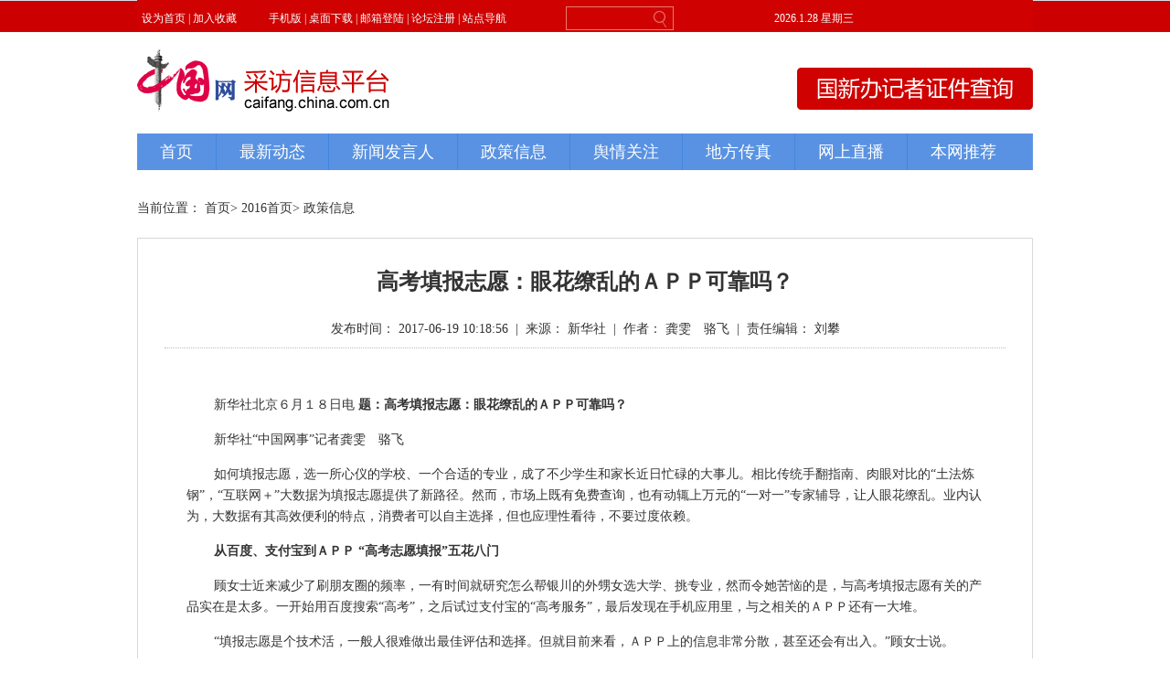

--- FILE ---
content_type: text/html; charset=UTF-8
request_url: http://caifang.china.com.cn/2017-06/19/content_9530309.htm
body_size: 13238
content:
<!DOCTYPE html PUBLIC "-//W3C//DTD XHTML 1.0 Transitional//EN" "http://www.w3.org/TR/xhtml1/DTD/xhtml1-transitional.dtd">
<html xmlns="http://www.w3.org/1999/xhtml">
<head>
<title> 高考填报志愿：眼花缭乱的ＡＰＰ可靠吗？_中国网采访信息平台</title>
<meta name="description" content="“知道一些ＡＰＰ，但没用过，觉得没必要，志愿填报关键还是家长或学生最后怎么选。上海一考生家长周女士说：“半信半疑辅助填志愿的机构，除了辅导入会费，有的还推出性格测试，我觉得这对志愿填报来说不是很靠谱。"></meta>
<meta name="keywords" content=" 填报志愿,高考,ＡＰＰ,高考志愿填报,支付宝" />

<META name="filetype" content="0"></META>
<META name="publishedtype" content="1"></META>
<META name="pagetype" content="1"></META>
<META name="catalogs" content=" "></META>
<META name="contentid" content=" 9530309"></META>
<META name="publishdate" content=" 2017-06-19"></META>
<META name="author" content=" 刘攀"></META>
<link type="text/css" rel="stylesheet" href="http://images.china.cn/images1/resource/styles/reset-1.0.css"/>
<style type="text/css">
<!--
html, body, div, span, iframe, h1, h2, h3, p, a, img, var, dl, dt, dd, ol, ul, li, form, input, select, label, table, tbody, tr, th, td, img { margin: 0px; padding: 0px; }
body { font-family: 微软雅黑; font-size: 14px; line-height: 24px; color:#333;}
a { text-decoration: none; font-size: 14px; line-height: 24px; color: #333; }
a:hover { text-decoration: underline; }
ul, li { list-style-type: none; }
img { border: 0; }
.clear { clear: both; height: 20px; overflow: hidden; }
.none { display: none; }
.Wrapper { width: 980px; margin: 0 auto; zoom: 1; overflow: hidden;}

.Place { margin-bottom:20px;}

.List { border:solid 1px #D8D8D8; zoom:1; overflow:hidden; padding:30px 0; margin-bottom:10px;}

.artTitle { font-family:"微软雅黑"; font-size:24px; line-height:34px; text-align:center; margin-bottom:15px; }

.info { width: 920px; margin: 0 auto 30px auto; line-height: 30px; border-bottom: 1px dotted #BBBDBF; zoom: 1; overflow: hidden; text-align: center; line-height: 40px; }

.artCon { font-size: 14px; line-height: 170%; padding: 20px 50px 0px 50px;}
.artCon a { font-size: 14px;}

#vf { margin-bottom:15px; }
#videoarea { margin:0 auto; }

#autopage { clear:both; font-weight:bold;}
#autopage a { font-weight:normal; margin:0 3px;}

.Title { border-top:solid 2px #5992E2; background:#F0F0F0; line-height:35px; padding-left:15px; font-size:20px; color:#000; margin-bottom:20px;}

.Links ul { margin-left:20px;}
.Links li a { line-height:34px;}

-->
</style>

<script type="text/javascript" src="http://images.china.cn/images1/ch/mobile/callback-1.0.js">
</script>

<script type="text/javascript" src="http://images.china.cn/images1/ch/2016content/js/phone.js">
</script>

<script type="text/javascript" src="http://www.china.com.cn/player/video.js">
</script>

<script type="text/javascript" src="http://images.china.cn/images1/resource/scripts/jquery/jquery-1.9.1.min.js">
</script>

<meta http-equiv="Content-Type" content="text/html; charset=UTF-8"/>
</head>
<body>
<div style="margin-bottom:30px;"><iframe id="topIfr" src="../../node_550495.htm" width="100%" height="100" scrolling="no" marginheight="0" frameborder="0"></iframe>
</div>

<div class="Wrapper">
<div class="Place">当前位置： <a href="../../" target="_blank" class="">首页</a><Font class=" &#62; ">> </Font><a href="../../node_550476.htm" target="_blank" class="">2016首页</a><Font class=" &#62; ">> </Font><a href="../../node_550488.htm" target="_blank" class="">政策信息</a>
</div>

<div class="List">
<h1 class="artTitle"> 高考填报志愿：眼花缭乱的ＡＰＰ可靠吗？
</h1>

<div class="info">
<span id="pubtime_baidu">发布时间： 2017-06-19 10:18:56</span>&#160;&#160;|&#160;&#160;<span id="source_baidu">来源： 新华社</span>&#160;&#160;|&#160;&#160;<span id="author_baidu">作者： 龚雯　骆飞</span>&#160;&#160;|&#160;&#160;<span id="editor_baidu">责任编辑： 刘攀</span>
</div>

<!--enpproperty <url>http://caifang.china.com.cn/2017-06/19/content_9530309.htm</url><domainname>caifang.china.com.cn</domainname><abstract>“知道一些ＡＰＰ，但没用过，觉得没必要，志愿填报关键还是家长或学生最后怎么选。上海一考生家长周女士说：“半信半疑辅助填志愿的机构，除了辅导入会费，有的还推出性格测试，我觉得这对志愿填报来说不是很靠谱。</abstract><date>2017-06-19 10:18:56.0</date><author>龚雯　骆飞</author><title>高考填报志愿：眼花缭乱的ＡＰＰ可靠吗？</title><keyword>填报志愿,高考,ＡＰＰ,高考志愿填报,支付宝</keyword><subtitle>高考填报志愿：眼花缭乱的ＡＰＰ可靠吗？</subtitle><introtitle>高考填报志愿：眼花缭乱的ＡＰＰ可靠吗？</introtitle><siteid>562</siteid><nodeid>550488</nodeid><nodename>政策信息</nodename>/enpproperty--><div id="vf">
      <div id="videoarea" style="width: 480px; height: 360px;" align="center"></div>
      </div>
<div id="artbody" class="artCon"> <!--enpcontent-->
<p style="margin: 0px 3px 15px; text-indent: 30px">新华社北京６月１８日电
<strong>题：高考填报志愿：眼花缭乱的ＡＰＰ可靠吗？</strong></p>

<p style="margin: 0px 3px 15px; text-indent: 30px">
新华社“中国网事”记者龚雯　骆飞</p>

<p style="margin: 0px 3px 15px; text-indent: 30px">
如何填报志愿，选一所心仪的学校、一个合适的专业，成了不少学生和家长近日忙碌的大事儿。相比传统手翻指南、肉眼对比的“土法炼钢”，“互联网＋”大数据为填报志愿提供了新路径。然而，市场上既有免费查询，也有动辄上万元的“一对一”专家辅导，让人眼花缭乱。业内认为，大数据有其高效便利的特点，消费者可以自主选择，但也应理性看待，不要过度依赖。</p>

<p style="margin: 0px 3px 15px; text-indent: 30px">
<strong>从百度、支付宝到ＡＰＰ “高考志愿填报”五花八门</strong></p>

<p style="margin: 0px 3px 15px; text-indent: 30px">
顾女士近来减少了刷朋友圈的频率，一有时间就研究怎么帮银川的外甥女选大学、挑专业，然而令她苦恼的是，与高考填报志愿有关的产品实在是太多。一开始用百度搜索“高考”，之后试过支付宝的“高考服务”，最后发现在手机应用里，与之相关的ＡＰＰ还有一大堆。</p>

<p style="margin: 0px 3px 15px; text-indent: 30px">
“填报志愿是个技术活，一般人很难做出最佳评估和选择。但就目前来看，ＡＰＰ上的信息非常分散，甚至还会有出入。”顾女士说。</p>

<p style="margin: 0px 3px 15px; text-indent: 30px">
记者下载了一款显示有２３万次安装的“高考志愿君”ＡＰＰ。在设定“北京”“理科”“６５０分”三个条件后，看到的结果是“冲刺推荐”７所、“稳妥推荐”１１所、“保底推荐”２１所，但每一所学校的预测分数线都是６＊＊，要查看需支付２８元。记者注册并付费后，看到了上述３９所推荐学校的预测分数线，比如南京大学６６１分、南开大学６５９分。据这款ＡＰＰ介绍，可查询全国３７３０所院校在不同省份的招生预测分数线和名次线。</p>

<p style="margin: 0px 3px 15px; text-indent: 30px">
相比２８元、３８元等差距不算太大的“估分选学校”“在线提问”，市场上“专家指导”或“一对一”的价格则是天差地别。比如“高考志愿君”需要１９９８元，“高考派”则是“预约线下咨询立即减免１０００元”，另外“志愿无忧”的一对一咨询最低价约１万元，如果向老师了解职业规划还需额外酌情收费。但是，当记者询问老师来自哪里，客服只表示“是服务机构的老师，至于什么背景，要当面与老师了解，电话里不方便咨询”。</p>

<p style="margin: 0px 3px 15px; text-indent: 30px">
<strong>高价咨询服务“靠谱”吗？</strong></p>

<p style="margin: 0px 3px 15px; text-indent: 30px">
记者粗略统计了数位家长的意见，大部分对这类服务产品还是持观望甚至怀疑的态度。</p>

<p style="margin: 0px 3px 15px; text-indent: 30px">
“知道一些ＡＰＰ，但没用过，觉得没必要，志愿填报关键还是家长或学生最后怎么选。”江苏一名应届高考学生家长徐女士说，等过几天分数出来，参考往年数据自己权衡。目前手里有一本学校发的参考书，涵盖了前３年全国大学的录取分数，还有一个学校搞讲座时专家推荐的光盘，花了３００元。</p>

<p style="margin: 0px 3px 15px; text-indent: 30px">
上海一考生家长周女士说：“半信半疑辅助填志愿的机构，除了辅导入会费，有的还推出性格测试，我觉得这对志愿填报来说不是很靠谱。”</p>

<p style="margin: 0px 3px 15px; text-indent: 30px">
升学服务平台“高考录取吧”创始人胡浩告诉记者，消费者有这样的反应很正常，因为这个行业良莠不齐，门槛低、人员杂、规范差。目前，比较常见的产品有两类：一是由系统程序产生的志愿填报推荐，二是“一对一”专家服务。</p>

<p style="margin: 0px 3px 15px; text-indent: 30px">
首先是数据。虽然主要来源是教育部、省教育考试院、高校，但是统计口径、维度、质量不一，导致最后分析的完整性、准确性和参考性会有偏差。因为不同公司获取数据的方式不一样，有的通过公开信息，有的通过非公开信息或者技术手段破解等，其中可能会出现数据串行、识别偏差、处理出错等。</p>

<p style="margin: 0px 3px 15px; text-indent: 30px">
其次是专家。针对高考市场，服务越来越多元化，尤其是锁定在可能差几分就能上个好学校或者平时成绩中不溜的一批学生家长身上，所以数万元的专家费，针对的不仅是发榜后“一锤子买卖”，还包括从高三开始就对学生进行成绩、性格、兴趣评估分析，以及对家长培训、心理咨询等。但是专家队伍鱼龙混杂，有多年从事教育、招生的正规军，也有一些兼职，甚至还有去年积累了一些填报经验今年就来“讲课”的家长。</p>

<p style="margin: 0px 3px 15px; text-indent: 30px"><strong>大数据非万能
消费者应理性对待</strong></p>

<p style="margin: 0px 3px 15px; text-indent: 30px">
“互联网＋”时代下，大数据与不少行业都“擦出火花”。填报高考志愿时，除了翻书等“土办法”，借助大数据的各类咨询服务，为广大考生和家长开启了更多的选择途径。</p>

<p style="margin: 0px 3px 15px; text-indent: 30px">
业内认为，相较于传统的经验指导，利用大数据分析等科技设备“指导”，是一种新兴的产业现象和技术应用，既有一定的帮助，也是因技术发展带动相关行业变革的必然趋势。但是受市场驱动，层出不穷的产品能否保障真实有效，值得引起重视。</p>

<p style="margin: 0px 3px 15px; text-indent: 30px">
胡浩表示，如果消费者选择技术类工具，其中有个小技巧，就是先抽查几个ＡＰＰ上的数据，与权威部门的志愿填报指南或者汇编进行对比，如果一致再使用，避免数据偏差造成判断或选择失误。</p>

<p style="margin: 0px 3px 15px; text-indent: 30px">
贵阳市一高中年级组负责教师付恩佑表示，目前这一市场有一定热度，但是建议考生和家长不要过度依赖这些商业服务，毕竟要价高，权威性也没有太多保障。另外，填报关乎个人所读专业和职业走向，依赖的信息不只是高考分数，还涉及兴趣爱好等更多因素，大数据不可能完全知晓，相关专家指导也只能作为参考。</p>

<p style="margin: 0px 3px 15px; text-indent: 30px">
另外，贵州大学文学与传媒学院教授翁泽仁建议，相关部门针对当前高考志愿填报的各类商业服务应尽早监管，形成从准入门槛、权威数据到专家咨询等全产业链的监督，从而保障类似商业服务更安全有效。</p>
<!--/enpcontent--></div>
</div>

<div style="clear:both; margin-bottom:20px;">
<script type="text/javascript" charset="utf-8" src="http://www.china.com.cn/v/css/weibo.js">
</script>
</div>

<div class="clear">&#160;</div>

<div class="Links">
</div>

<div class="clear">&#160;</div>

<div><iframe id="bottomIfr" src="../../node_550496.htm" width="100%" height="100" scrolling="no" marginheight="0" frameborder="0"></iframe>
</div>
</div>

<div style="display:none">
<script type="text/javascript">
<!--
document.write(unescape("%3Cscript src='http://cl2.webterren.com/webdig.js?z=12' type='text/javascript'%3E%3C/script%3E"));
-->
</script>

 

<script type="text/javascript">
<!--
wd_paramtracker("_wdxid=000000000000000000000000000000000000000000")
-->
</script>
</div>
</body>
</html>